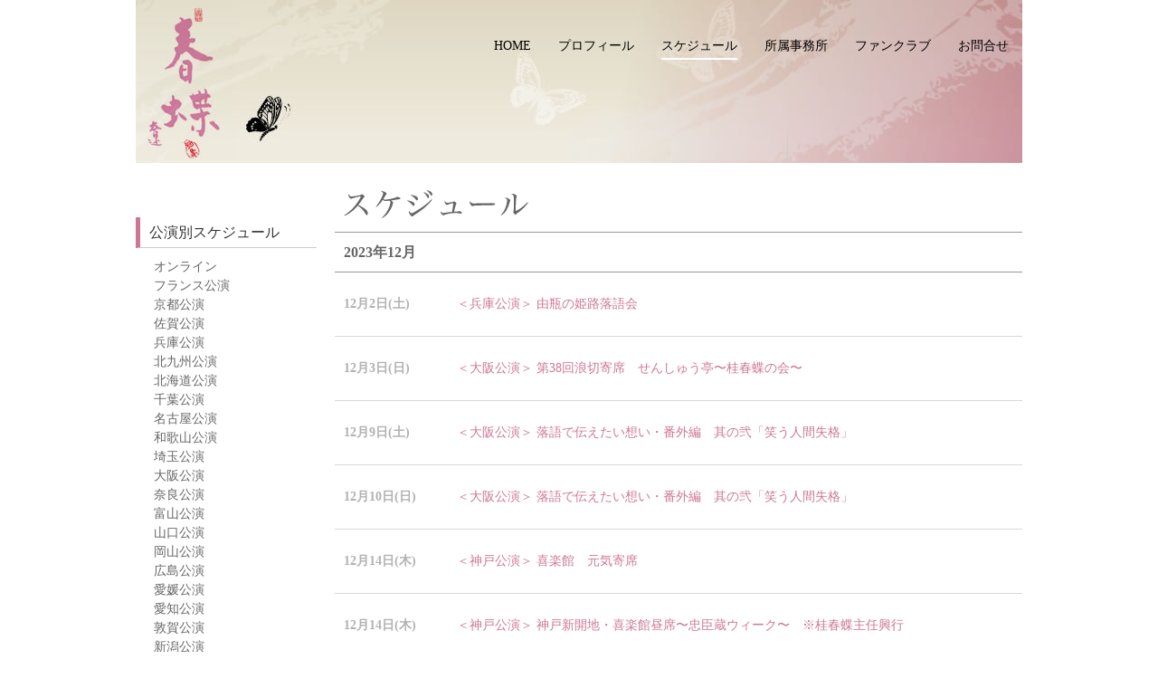

--- FILE ---
content_type: text/html; charset=UTF-8
request_url: https://shunchou.jp/2023/12/
body_size: 7700
content:
<!DOCTYPE html>
<html lang="ja"
	prefix="og: https://ogp.me/ns#"  class="no-js">
<head>
	<meta charset="UTF-8">
    
		<meta name="viewport" content="width=1000">
		<link rel="profile" href="http://gmpg.org/xfn/11">
	<link rel="pingback" href="https://shunchou.jp/wp/xmlrpc.php">
	<!--[if lt IE 9]>
	<script src="https://shunchou.jp/wp/wp-content/themes/shunchou/js/html5.js"></script>
	<![endif]-->
    <link href="https://shunchou.jp/wp/wp-content/themes/shunchou/css/reset.css" rel="stylesheet" type="text/css">
    <link href="https://shunchou.jp/wp/wp-content/themes/shunchou/css/style.css?v=20240229" rel="stylesheet" type="text/css">
    <link href="https://shunchou.jp/wp/wp-content/themes/shunchou/fancybox/jquery.fancybox.css" rel="stylesheet" type="text/css">
    <link href="https://shunchou.jp/wp/wp-content/themes/shunchou/js/slick/slick.css" rel="stylesheet" type="text/css">
    <link href="https://shunchou.jp/wp/wp-content/themes/shunchou/js/slick/slick-theme.css" rel="stylesheet" type="text/css">
    	
		<!-- All in One SEO 4.1.6.2 -->
		<title>12月, 2023 | 桂春蝶 -かつらしゅんちょう- 公式サイト</title>
		<meta name="robots" content="noindex, max-snippet:-1, max-image-preview:large, max-video-preview:-1" />
		<link rel="canonical" href="https://shunchou.jp/2023/12/" />
		<meta name="google" content="nositelinkssearchbox" />
		<script type="application/ld+json" class="aioseo-schema">
			{"@context":"https:\/\/schema.org","@graph":[{"@type":"WebSite","@id":"https:\/\/shunchou.jp\/#website","url":"https:\/\/shunchou.jp\/","name":"\u6842\u6625\u8776 -\u304b\u3064\u3089\u3057\u3085\u3093\u3061\u3087\u3046- \u516c\u5f0f\u30b5\u30a4\u30c8","description":"\u6842\u6625\u8776\u306e\u30aa\u30d5\u30a3\u30b7\u30e3\u30eb\u30b5\u30a4\u30c8\u3067\u3059\u3002","inLanguage":"ja","publisher":{"@id":"https:\/\/shunchou.jp\/#organization"}},{"@type":"Organization","@id":"https:\/\/shunchou.jp\/#organization","name":"\u6842\u6625\u8776 -\u304b\u3064\u3089\u3057\u3085\u3093\u3061\u3087\u3046- \u516c\u5f0f\u30b5\u30a4\u30c8","url":"https:\/\/shunchou.jp\/"},{"@type":"BreadcrumbList","@id":"https:\/\/shunchou.jp\/2023\/12\/#breadcrumblist","itemListElement":[{"@type":"ListItem","@id":"https:\/\/shunchou.jp\/#listItem","position":1,"item":{"@type":"WebPage","@id":"https:\/\/shunchou.jp\/","name":"\u30db\u30fc\u30e0","description":"\u6842\u6625\u8776\u306e\u30aa\u30d5\u30a3\u30b7\u30e3\u30eb\u30b5\u30a4\u30c8\u3067\u3059\u3002","url":"https:\/\/shunchou.jp\/"},"nextItem":"https:\/\/shunchou.jp\/2023\/#listItem"},{"@type":"ListItem","@id":"https:\/\/shunchou.jp\/2023\/#listItem","position":2,"item":{"@type":"WebPage","@id":"https:\/\/shunchou.jp\/2023\/","name":"2023","url":"https:\/\/shunchou.jp\/2023\/"},"nextItem":"https:\/\/shunchou.jp\/2023\/12\/#listItem","previousItem":"https:\/\/shunchou.jp\/#listItem"},{"@type":"ListItem","@id":"https:\/\/shunchou.jp\/2023\/12\/#listItem","position":3,"item":{"@type":"WebPage","@id":"https:\/\/shunchou.jp\/2023\/12\/","name":"12\u6708, 2023","url":"https:\/\/shunchou.jp\/2023\/12\/"},"previousItem":"https:\/\/shunchou.jp\/2023\/#listItem"}]},{"@type":"CollectionPage","@id":"https:\/\/shunchou.jp\/2023\/12\/#collectionpage","url":"https:\/\/shunchou.jp\/2023\/12\/","name":"12\u6708, 2023 | \u6842\u6625\u8776 -\u304b\u3064\u3089\u3057\u3085\u3093\u3061\u3087\u3046- \u516c\u5f0f\u30b5\u30a4\u30c8","inLanguage":"ja","isPartOf":{"@id":"https:\/\/shunchou.jp\/#website"},"breadcrumb":{"@id":"https:\/\/shunchou.jp\/2023\/12\/#breadcrumblist"}}]}
		</script>
		<!-- All in One SEO -->

<link rel='dns-prefetch' href='//s.w.org' />
<script type="text/javascript">
window._wpemojiSettings = {"baseUrl":"https:\/\/s.w.org\/images\/core\/emoji\/13.1.0\/72x72\/","ext":".png","svgUrl":"https:\/\/s.w.org\/images\/core\/emoji\/13.1.0\/svg\/","svgExt":".svg","source":{"concatemoji":"https:\/\/shunchou.jp\/wp\/wp-includes\/js\/wp-emoji-release.min.js?ver=5.9.12"}};
/*! This file is auto-generated */
!function(e,a,t){var n,r,o,i=a.createElement("canvas"),p=i.getContext&&i.getContext("2d");function s(e,t){var a=String.fromCharCode;p.clearRect(0,0,i.width,i.height),p.fillText(a.apply(this,e),0,0);e=i.toDataURL();return p.clearRect(0,0,i.width,i.height),p.fillText(a.apply(this,t),0,0),e===i.toDataURL()}function c(e){var t=a.createElement("script");t.src=e,t.defer=t.type="text/javascript",a.getElementsByTagName("head")[0].appendChild(t)}for(o=Array("flag","emoji"),t.supports={everything:!0,everythingExceptFlag:!0},r=0;r<o.length;r++)t.supports[o[r]]=function(e){if(!p||!p.fillText)return!1;switch(p.textBaseline="top",p.font="600 32px Arial",e){case"flag":return s([127987,65039,8205,9895,65039],[127987,65039,8203,9895,65039])?!1:!s([55356,56826,55356,56819],[55356,56826,8203,55356,56819])&&!s([55356,57332,56128,56423,56128,56418,56128,56421,56128,56430,56128,56423,56128,56447],[55356,57332,8203,56128,56423,8203,56128,56418,8203,56128,56421,8203,56128,56430,8203,56128,56423,8203,56128,56447]);case"emoji":return!s([10084,65039,8205,55357,56613],[10084,65039,8203,55357,56613])}return!1}(o[r]),t.supports.everything=t.supports.everything&&t.supports[o[r]],"flag"!==o[r]&&(t.supports.everythingExceptFlag=t.supports.everythingExceptFlag&&t.supports[o[r]]);t.supports.everythingExceptFlag=t.supports.everythingExceptFlag&&!t.supports.flag,t.DOMReady=!1,t.readyCallback=function(){t.DOMReady=!0},t.supports.everything||(n=function(){t.readyCallback()},a.addEventListener?(a.addEventListener("DOMContentLoaded",n,!1),e.addEventListener("load",n,!1)):(e.attachEvent("onload",n),a.attachEvent("onreadystatechange",function(){"complete"===a.readyState&&t.readyCallback()})),(n=t.source||{}).concatemoji?c(n.concatemoji):n.wpemoji&&n.twemoji&&(c(n.twemoji),c(n.wpemoji)))}(window,document,window._wpemojiSettings);
</script>
<style type="text/css">
img.wp-smiley,
img.emoji {
	display: inline !important;
	border: none !important;
	box-shadow: none !important;
	height: 1em !important;
	width: 1em !important;
	margin: 0 0.07em !important;
	vertical-align: -0.1em !important;
	background: none !important;
	padding: 0 !important;
}
</style>
	<link rel='stylesheet' id='wp-block-library-css'  href='https://shunchou.jp/wp/wp-includes/css/dist/block-library/style.min.css?ver=5.9.12' type='text/css' media='all' />
<style id='global-styles-inline-css' type='text/css'>
body{--wp--preset--color--black: #000000;--wp--preset--color--cyan-bluish-gray: #abb8c3;--wp--preset--color--white: #ffffff;--wp--preset--color--pale-pink: #f78da7;--wp--preset--color--vivid-red: #cf2e2e;--wp--preset--color--luminous-vivid-orange: #ff6900;--wp--preset--color--luminous-vivid-amber: #fcb900;--wp--preset--color--light-green-cyan: #7bdcb5;--wp--preset--color--vivid-green-cyan: #00d084;--wp--preset--color--pale-cyan-blue: #8ed1fc;--wp--preset--color--vivid-cyan-blue: #0693e3;--wp--preset--color--vivid-purple: #9b51e0;--wp--preset--gradient--vivid-cyan-blue-to-vivid-purple: linear-gradient(135deg,rgba(6,147,227,1) 0%,rgb(155,81,224) 100%);--wp--preset--gradient--light-green-cyan-to-vivid-green-cyan: linear-gradient(135deg,rgb(122,220,180) 0%,rgb(0,208,130) 100%);--wp--preset--gradient--luminous-vivid-amber-to-luminous-vivid-orange: linear-gradient(135deg,rgba(252,185,0,1) 0%,rgba(255,105,0,1) 100%);--wp--preset--gradient--luminous-vivid-orange-to-vivid-red: linear-gradient(135deg,rgba(255,105,0,1) 0%,rgb(207,46,46) 100%);--wp--preset--gradient--very-light-gray-to-cyan-bluish-gray: linear-gradient(135deg,rgb(238,238,238) 0%,rgb(169,184,195) 100%);--wp--preset--gradient--cool-to-warm-spectrum: linear-gradient(135deg,rgb(74,234,220) 0%,rgb(151,120,209) 20%,rgb(207,42,186) 40%,rgb(238,44,130) 60%,rgb(251,105,98) 80%,rgb(254,248,76) 100%);--wp--preset--gradient--blush-light-purple: linear-gradient(135deg,rgb(255,206,236) 0%,rgb(152,150,240) 100%);--wp--preset--gradient--blush-bordeaux: linear-gradient(135deg,rgb(254,205,165) 0%,rgb(254,45,45) 50%,rgb(107,0,62) 100%);--wp--preset--gradient--luminous-dusk: linear-gradient(135deg,rgb(255,203,112) 0%,rgb(199,81,192) 50%,rgb(65,88,208) 100%);--wp--preset--gradient--pale-ocean: linear-gradient(135deg,rgb(255,245,203) 0%,rgb(182,227,212) 50%,rgb(51,167,181) 100%);--wp--preset--gradient--electric-grass: linear-gradient(135deg,rgb(202,248,128) 0%,rgb(113,206,126) 100%);--wp--preset--gradient--midnight: linear-gradient(135deg,rgb(2,3,129) 0%,rgb(40,116,252) 100%);--wp--preset--duotone--dark-grayscale: url('#wp-duotone-dark-grayscale');--wp--preset--duotone--grayscale: url('#wp-duotone-grayscale');--wp--preset--duotone--purple-yellow: url('#wp-duotone-purple-yellow');--wp--preset--duotone--blue-red: url('#wp-duotone-blue-red');--wp--preset--duotone--midnight: url('#wp-duotone-midnight');--wp--preset--duotone--magenta-yellow: url('#wp-duotone-magenta-yellow');--wp--preset--duotone--purple-green: url('#wp-duotone-purple-green');--wp--preset--duotone--blue-orange: url('#wp-duotone-blue-orange');--wp--preset--font-size--small: 13px;--wp--preset--font-size--medium: 20px;--wp--preset--font-size--large: 36px;--wp--preset--font-size--x-large: 42px;}.has-black-color{color: var(--wp--preset--color--black) !important;}.has-cyan-bluish-gray-color{color: var(--wp--preset--color--cyan-bluish-gray) !important;}.has-white-color{color: var(--wp--preset--color--white) !important;}.has-pale-pink-color{color: var(--wp--preset--color--pale-pink) !important;}.has-vivid-red-color{color: var(--wp--preset--color--vivid-red) !important;}.has-luminous-vivid-orange-color{color: var(--wp--preset--color--luminous-vivid-orange) !important;}.has-luminous-vivid-amber-color{color: var(--wp--preset--color--luminous-vivid-amber) !important;}.has-light-green-cyan-color{color: var(--wp--preset--color--light-green-cyan) !important;}.has-vivid-green-cyan-color{color: var(--wp--preset--color--vivid-green-cyan) !important;}.has-pale-cyan-blue-color{color: var(--wp--preset--color--pale-cyan-blue) !important;}.has-vivid-cyan-blue-color{color: var(--wp--preset--color--vivid-cyan-blue) !important;}.has-vivid-purple-color{color: var(--wp--preset--color--vivid-purple) !important;}.has-black-background-color{background-color: var(--wp--preset--color--black) !important;}.has-cyan-bluish-gray-background-color{background-color: var(--wp--preset--color--cyan-bluish-gray) !important;}.has-white-background-color{background-color: var(--wp--preset--color--white) !important;}.has-pale-pink-background-color{background-color: var(--wp--preset--color--pale-pink) !important;}.has-vivid-red-background-color{background-color: var(--wp--preset--color--vivid-red) !important;}.has-luminous-vivid-orange-background-color{background-color: var(--wp--preset--color--luminous-vivid-orange) !important;}.has-luminous-vivid-amber-background-color{background-color: var(--wp--preset--color--luminous-vivid-amber) !important;}.has-light-green-cyan-background-color{background-color: var(--wp--preset--color--light-green-cyan) !important;}.has-vivid-green-cyan-background-color{background-color: var(--wp--preset--color--vivid-green-cyan) !important;}.has-pale-cyan-blue-background-color{background-color: var(--wp--preset--color--pale-cyan-blue) !important;}.has-vivid-cyan-blue-background-color{background-color: var(--wp--preset--color--vivid-cyan-blue) !important;}.has-vivid-purple-background-color{background-color: var(--wp--preset--color--vivid-purple) !important;}.has-black-border-color{border-color: var(--wp--preset--color--black) !important;}.has-cyan-bluish-gray-border-color{border-color: var(--wp--preset--color--cyan-bluish-gray) !important;}.has-white-border-color{border-color: var(--wp--preset--color--white) !important;}.has-pale-pink-border-color{border-color: var(--wp--preset--color--pale-pink) !important;}.has-vivid-red-border-color{border-color: var(--wp--preset--color--vivid-red) !important;}.has-luminous-vivid-orange-border-color{border-color: var(--wp--preset--color--luminous-vivid-orange) !important;}.has-luminous-vivid-amber-border-color{border-color: var(--wp--preset--color--luminous-vivid-amber) !important;}.has-light-green-cyan-border-color{border-color: var(--wp--preset--color--light-green-cyan) !important;}.has-vivid-green-cyan-border-color{border-color: var(--wp--preset--color--vivid-green-cyan) !important;}.has-pale-cyan-blue-border-color{border-color: var(--wp--preset--color--pale-cyan-blue) !important;}.has-vivid-cyan-blue-border-color{border-color: var(--wp--preset--color--vivid-cyan-blue) !important;}.has-vivid-purple-border-color{border-color: var(--wp--preset--color--vivid-purple) !important;}.has-vivid-cyan-blue-to-vivid-purple-gradient-background{background: var(--wp--preset--gradient--vivid-cyan-blue-to-vivid-purple) !important;}.has-light-green-cyan-to-vivid-green-cyan-gradient-background{background: var(--wp--preset--gradient--light-green-cyan-to-vivid-green-cyan) !important;}.has-luminous-vivid-amber-to-luminous-vivid-orange-gradient-background{background: var(--wp--preset--gradient--luminous-vivid-amber-to-luminous-vivid-orange) !important;}.has-luminous-vivid-orange-to-vivid-red-gradient-background{background: var(--wp--preset--gradient--luminous-vivid-orange-to-vivid-red) !important;}.has-very-light-gray-to-cyan-bluish-gray-gradient-background{background: var(--wp--preset--gradient--very-light-gray-to-cyan-bluish-gray) !important;}.has-cool-to-warm-spectrum-gradient-background{background: var(--wp--preset--gradient--cool-to-warm-spectrum) !important;}.has-blush-light-purple-gradient-background{background: var(--wp--preset--gradient--blush-light-purple) !important;}.has-blush-bordeaux-gradient-background{background: var(--wp--preset--gradient--blush-bordeaux) !important;}.has-luminous-dusk-gradient-background{background: var(--wp--preset--gradient--luminous-dusk) !important;}.has-pale-ocean-gradient-background{background: var(--wp--preset--gradient--pale-ocean) !important;}.has-electric-grass-gradient-background{background: var(--wp--preset--gradient--electric-grass) !important;}.has-midnight-gradient-background{background: var(--wp--preset--gradient--midnight) !important;}.has-small-font-size{font-size: var(--wp--preset--font-size--small) !important;}.has-medium-font-size{font-size: var(--wp--preset--font-size--medium) !important;}.has-large-font-size{font-size: var(--wp--preset--font-size--large) !important;}.has-x-large-font-size{font-size: var(--wp--preset--font-size--x-large) !important;}
</style>
<link rel='stylesheet' id='contact-form-7-css'  href='https://shunchou.jp/wp/wp-content/plugins/contact-form-7/includes/css/styles.css?ver=5.5.4' type='text/css' media='all' />
<script type='text/javascript' src='https://shunchou.jp/wp/wp-includes/js/jquery/jquery.min.js?ver=3.6.0' id='jquery-core-js'></script>
<script type='text/javascript' src='https://shunchou.jp/wp/wp-includes/js/jquery/jquery-migrate.min.js?ver=3.3.2' id='jquery-migrate-js'></script>
<link rel="https://api.w.org/" href="https://shunchou.jp/wp-json/" /><link rel="EditURI" type="application/rsd+xml" title="RSD" href="https://shunchou.jp/wp/xmlrpc.php?rsd" />
<link rel="wlwmanifest" type="application/wlwmanifest+xml" href="https://shunchou.jp/wp/wp-includes/wlwmanifest.xml" /> 
<meta name="generator" content="WordPress 5.9.12" />
		<style type="text/css" id="wp-custom-css">
				/*#home_wrap{
		background: url(http://shunchou.jp/wp/wp/wp-content/themes/shunchou/images/top/bg01.png) left top repeat-x #FFFFFF;
	}
	#section00{
		padding-top: 160px;
		padding-bottom: 100px;
	}
	.news_wrap{
		background-color: #FFFFFF;
		padding: 40px;
		border: 1px solid #CCCCCC;
	}
	.news_wrap p{
		margin-bottom: 20px;
	}
	#home_wrap #section01{
		background: none;
	}*/
		</style>
		</head>

<body class="archive date" id="">

<div id="wrapper">

    <div class="content common_header">
        <header>
            <ul class="header_nav">
                <li><a href="https://shunchou.jp">HOME</a></li>
                <li><a href="https://shunchou.jp/profile/">プロフィール</a></li>
                <li><a href="https://shunchou.jp/schedule/" class="cur">スケジュール</a></li>
                <li><a href="https://shunchou.jp/production/">所属事務所</a></li>
                <li><a href="https://shunchou.jp/fan/">ファンクラブ</a></li>
                <li><a href="https://shunchou.jp/contact/">お問合せ</a></li>
            </ul>
        </header>
    </div><!-- .header -->
<article>
<div id="page_wrap" class="container"> 

<div class="content">

    <div class="main_content">
    
        <div class="schedule_wrap">
            <div class="schedule_in">
                <h1 class="schedule_title"><img src="https://shunchou.jp/wp/wp-content/themes/shunchou/images/schedule/schedule_title.gif" alt="スケジュール"></h1>
                <h2 class="schedule_subtitle">
					2023年12月                </h2>
                <ul class="schedule_list">
                                        <li>
                        <p class="date">
						12月2日(土)						                        </p>
                                                <p class="text"><a href="https://shunchou.jp/%e7%94%b1%e7%93%b6%e3%81%ae%e5%a7%ab%e8%b7%af%e8%90%bd%e8%aa%9e%e4%bc%9a/">＜兵庫公演＞ 由瓶の姫路落語会</a></p>
                    </li>
                                        <li>
                        <p class="date">
						12月3日(日)						                        </p>
                                                <p class="text"><a href="https://shunchou.jp/%e7%ac%ac38%e5%9b%9e%e6%b5%aa%e5%88%87%e5%af%84%e5%b8%ad%e3%80%80%e3%81%9b%e3%82%93%e3%81%97%e3%82%85%e3%81%86%e4%ba%ad%e3%80%9c%e6%a1%82%e6%98%a5%e8%9d%b6%e3%81%ae%e4%bc%9a%e3%80%9c/">＜大阪公演＞ 第38回浪切寄席　せんしゅう亭〜桂春蝶の会〜</a></p>
                    </li>
                                        <li>
                        <p class="date">
						12月9日(土)						                        </p>
                                                <p class="text"><a href="https://shunchou.jp/%e8%90%bd%e8%aa%9e%e3%81%a7%e4%bc%9d%e3%81%88%e3%81%9f%e3%81%84%e6%83%b3%e3%81%84%e3%83%bb%e7%95%aa%e5%a4%96%e7%b7%a8%e3%80%80%e5%85%b6%e3%81%ae%e5%bc%90%e3%80%8c%e7%ac%91%e3%81%86%e4%ba%ba%e9%96%93/">＜大阪公演＞ 落語で伝えたい想い・番外編　其の弐「笑う人間失格」</a></p>
                    </li>
                                        <li>
                        <p class="date">
						12月10日(日)						                        </p>
                                                <p class="text"><a href="https://shunchou.jp/%e8%90%bd%e8%aa%9e%e3%81%a7%e4%bc%9d%e3%81%88%e3%81%9f%e3%81%84%e6%83%b3%e3%81%84%e3%83%bb%e7%95%aa%e5%a4%96%e7%b7%a8%e3%80%80%e5%85%b6%e3%81%ae%e5%bc%90%e3%80%8c%e7%ac%91%e3%81%86%e4%ba%ba%e9%96%93-2/">＜大阪公演＞ 落語で伝えたい想い・番外編　其の弐「笑う人間失格」</a></p>
                    </li>
                                        <li>
                        <p class="date">
						12月14日(木)						                        </p>
                                                <p class="text"><a href="https://shunchou.jp/3628-2/">＜神戸公演＞ 喜楽館　元気寄席</a></p>
                    </li>
                                        <li>
                        <p class="date">
						12月14日(木)						                        </p>
                                                <p class="text"><a href="https://shunchou.jp/%e7%a5%9e%e6%88%b8%e6%96%b0%e9%96%8b%e5%9c%b0%e3%83%bb%e5%96%9c%e6%a5%bd%e9%a4%a8%e6%98%bc%e5%b8%ad%e3%80%9c%e5%bf%a0%e8%87%a3%e8%94%b5%e3%82%a6%e3%82%a3%e3%83%bc%e3%82%af%e3%80%9c%e3%80%80%e2%80%bb/">＜神戸公演＞ 神戸新開地・喜楽館昼席〜忠臣蔵ウィーク〜　※桂春蝶主任興行</a></p>
                    </li>
                                        <li>
                        <p class="date">
						12月16日(土)						                        </p>
                                                <p class="text"><a href="https://shunchou.jp/%e6%a1%82%e6%98%a5%e8%9d%b6%e7%8b%ac%e6%bc%94%e4%bc%9ain%e4%ba%8c%e8%91%89%e9%a4%a8/">＜名古屋公演＞ 桂春蝶独演会in二葉館</a></p>
                    </li>
                                        <li>
                        <p class="date">
						12月18日(月)						                        </p>
                                                <p class="text"><a href="https://shunchou.jp/%e5%8b%95%e6%a5%bd%e4%ba%ad%e6%98%bc%e5%b8%ad-23/">＜大阪公演＞ 動楽亭昼席</a></p>
                    </li>
                                        <li>
                        <p class="date">
						12月19日(火)						                        </p>
                                                <p class="text"><a href="https://shunchou.jp/%e5%8b%95%e6%a5%bd%e4%ba%ad%e6%98%bc%e5%b8%ad-24/">＜大阪公演＞ 動楽亭昼席</a></p>
                    </li>
                                        <li>
                        <p class="date">
						12月19日(火)						                        </p>
                                                <p class="text"><a href="https://shunchou.jp/%e5%96%9c%e6%a5%bd%e9%a4%a8%e6%9d%b1%e8%a5%bf%e4%ba%a4%e6%b5%81%e4%bc%9a%e3%80%8012%e6%9c%88%e5%85%ac%e6%bc%94/">＜神戸公演＞ 喜楽館東西交流会　12月公演</a></p>
                    </li>
                                        <li>
                        <p class="date">
						12月23日(土)						                        </p>
                                                <p class="text"><a href="https://shunchou.jp/%e6%9f%b3%e5%ae%b6%e8%8a%b1%e7%b7%91%e3%83%bb%e6%a1%82%e6%98%a5%e8%9d%b6%e4%ba%8c%e4%ba%ba%e4%bc%9a%e3%80%80/">＜福岡公演＞ 柳家花緑・桂春蝶二人会　</a></p>
                    </li>
                                        <li>
                        <p class="date">
						12月24日(日)						                        </p>
                                                <p class="text"><a href="https://shunchou.jp/%e5%b9%b4%e5%bf%98%e3%82%8c%e8%8a%9d%e6%b5%a6%e5%af%84%e5%b8%ad%e3%80%80%e3%81%93%e3%81%ae%e6%b9%8a%e3%81%a7%e8%8a%9d%e6%b5%9c%e3%82%92%e8%81%b4%e3%81%8f/">＜東京公演＞ 年忘れ芝浦寄席　この湊で芝浜を聴く</a></p>
                    </li>
                                        <li>
                        <p class="date">
						12月26日(火)						                        </p>
                                                <p class="text"><a href="https://shunchou.jp/%e6%a1%82%e6%98%a5%e8%9d%b6%e6%ad%b3%e6%9c%ab%e5%be%a1%e7%a4%bc%e7%8b%ac%e6%bc%94%e4%bc%9a%e3%80%9c%e3%81%a7%e3%82%82%e3%83%8d%e3%82%bf%e6%9c%aa%e5%ae%9a%e3%81%a7%e3%81%99%e3%80%9c/">＜大阪公演＞ 桂春蝶歳末御礼独演会〜でもネタ未定です〜</a></p>
                    </li>
                                    </ul>
            </div><!-- .schedule_inp -->
        </div><!-- .schedule_wrap -->

    </div><!-- .main_content -->

	<aside>

<div class="sidebar">
<h2 class="side_title">公演別スケジュール</h2>
<ul>	<li class="cat-item cat-item-34"><a href="https://shunchou.jp/category/%e3%82%aa%e3%83%b3%e3%83%a9%e3%82%a4%e3%83%b3/">オンライン</a>
</li>
	<li class="cat-item cat-item-40"><a href="https://shunchou.jp/category/%e3%83%95%e3%83%a9%e3%83%b3%e3%82%b9%e5%85%ac%e6%bc%94/">フランス公演</a>
</li>
	<li class="cat-item cat-item-3"><a href="https://shunchou.jp/category/kyoto/">京都公演</a>
</li>
	<li class="cat-item cat-item-15"><a href="https://shunchou.jp/category/%e4%bd%90%e8%b3%80%e5%85%ac%e6%bc%94/">佐賀公演</a>
</li>
	<li class="cat-item cat-item-10"><a href="https://shunchou.jp/category/%e5%85%b5%e5%ba%ab%e5%85%ac%e6%bc%94/">兵庫公演</a>
</li>
	<li class="cat-item cat-item-4"><a href="https://shunchou.jp/category/kitakyushu/">北九州公演</a>
</li>
	<li class="cat-item cat-item-41"><a href="https://shunchou.jp/category/%e5%8c%97%e6%b5%b7%e9%81%93%e5%85%ac%e6%bc%94/">北海道公演</a>
</li>
	<li class="cat-item cat-item-18"><a href="https://shunchou.jp/category/%e5%8d%83%e8%91%89%e5%85%ac%e6%bc%94/">千葉公演</a>
</li>
	<li class="cat-item cat-item-11"><a href="https://shunchou.jp/category/%e5%90%8d%e5%8f%a4%e5%b1%8b%e5%85%ac%e6%bc%94/">名古屋公演</a>
</li>
	<li class="cat-item cat-item-36"><a href="https://shunchou.jp/category/%e5%92%8c%e6%ad%8c%e5%b1%b1%e5%85%ac%e6%bc%94/">和歌山公演</a>
</li>
	<li class="cat-item cat-item-19"><a href="https://shunchou.jp/category/%e5%9f%bc%e7%8e%89%e5%85%ac%e6%bc%94/">埼玉公演</a>
</li>
	<li class="cat-item cat-item-1"><a href="https://shunchou.jp/category/osaka/">大阪公演</a>
</li>
	<li class="cat-item cat-item-8"><a href="https://shunchou.jp/category/nara/">奈良公演</a>
</li>
	<li class="cat-item cat-item-37"><a href="https://shunchou.jp/category/%e5%af%8c%e5%b1%b1%e5%85%ac%e6%bc%94/">富山公演</a>
</li>
	<li class="cat-item cat-item-26"><a href="https://shunchou.jp/category/%e5%b1%b1%e5%8f%a3%e5%85%ac%e6%bc%94/">山口公演</a>
</li>
	<li class="cat-item cat-item-23"><a href="https://shunchou.jp/category/%e5%b2%a1%e5%b1%b1%e5%85%ac%e6%bc%94/">岡山公演</a>
</li>
	<li class="cat-item cat-item-13"><a href="https://shunchou.jp/category/%e5%ba%83%e5%b3%b6%e5%85%ac%e6%bc%94/">広島公演</a>
</li>
	<li class="cat-item cat-item-32"><a href="https://shunchou.jp/category/%e6%84%9b%e5%aa%9b%e5%85%ac%e6%bc%94/">愛媛公演</a>
</li>
	<li class="cat-item cat-item-16"><a href="https://shunchou.jp/category/%e6%84%9b%e7%9f%a5%e5%85%ac%e6%bc%94/">愛知公演</a>
</li>
	<li class="cat-item cat-item-9"><a href="https://shunchou.jp/category/tsuruga/">敦賀公演</a>
</li>
	<li class="cat-item cat-item-12"><a href="https://shunchou.jp/category/%e6%96%b0%e6%bd%9f%e5%85%ac%e6%bc%94/">新潟公演</a>
</li>
	<li class="cat-item cat-item-2"><a href="https://shunchou.jp/category/tokyo/">東京公演</a>
</li>
	<li class="cat-item cat-item-42"><a href="https://shunchou.jp/category/%e6%a0%83%e6%9c%a8%e5%85%ac%e6%bc%94/">栃木公演</a>
</li>
	<li class="cat-item cat-item-7"><a href="https://shunchou.jp/category/yokohama/">横浜公演</a>
</li>
	<li class="cat-item cat-item-20"><a href="https://shunchou.jp/category/%e6%b2%96%e7%b8%84%e5%85%ac%e6%bc%94/">沖縄公演</a>
</li>
	<li class="cat-item cat-item-14"><a href="https://shunchou.jp/category/%e6%b5%b7%e5%a4%96%e5%85%ac%e6%bc%94/">海外公演</a>
</li>
	<li class="cat-item cat-item-17"><a href="https://shunchou.jp/category/%e6%bb%8b%e8%b3%80%e5%85%ac%e6%bc%94/">滋賀公演</a>
</li>
	<li class="cat-item cat-item-30"><a href="https://shunchou.jp/category/%e7%86%8a%e6%9c%ac%e5%85%ac%e6%bc%94/">熊本公演</a>
</li>
	<li class="cat-item cat-item-24"><a href="https://shunchou.jp/category/%e7%9f%b3%e5%b7%9d%e5%85%ac%e6%bc%94/">石川公演</a>
</li>
	<li class="cat-item cat-item-27"><a href="https://shunchou.jp/category/%e7%a5%9e%e5%a5%88%e5%b7%9d%e5%85%ac%e6%bc%94/">神奈川公演</a>
</li>
	<li class="cat-item cat-item-5"><a href="https://shunchou.jp/category/kobe/">神戸公演</a>
</li>
	<li class="cat-item cat-item-25"><a href="https://shunchou.jp/category/%e7%a6%8f%e4%ba%95%e5%85%ac%e6%bc%94/">福井公演</a>
</li>
	<li class="cat-item cat-item-6"><a href="https://shunchou.jp/category/fukuoka/">福岡公演</a>
</li>
	<li class="cat-item cat-item-35"><a href="https://shunchou.jp/category/%e9%8e%8c%e5%80%89%e5%85%ac%e6%bc%94/">鎌倉公演</a>
</li>
	<li class="cat-item cat-item-33"><a href="https://shunchou.jp/category/%e9%9d%99%e5%b2%a1%e5%85%ac%e6%bc%94/">静岡公演</a>
</li>
	<li class="cat-item cat-item-21"><a href="https://shunchou.jp/category/%e9%a6%99%e5%b7%9d%e5%85%ac%e6%bc%94/">香川公演</a>
</li>
	<li class="cat-item cat-item-39"><a href="https://shunchou.jp/category/%e9%b9%bf%e5%85%90%e5%b3%b6%e5%85%ac%e6%bc%94/">鹿児島公演</a>
</li>
</ul>

<h2 class="side_title">月別スケジュール</h2>
<ul>	<li><a href='https://shunchou.jp/2026/04/'>2026年4月</a></li>
	<li><a href='https://shunchou.jp/2026/03/'>2026年3月</a></li>
	<li><a href='https://shunchou.jp/2026/02/'>2026年2月</a></li>
	<li><a href='https://shunchou.jp/2026/01/'>2026年1月</a></li>
	<li><a href='https://shunchou.jp/2025/12/'>2025年12月</a></li>
	<li><a href='https://shunchou.jp/2025/11/'>2025年11月</a></li>
	<li><a href='https://shunchou.jp/2025/10/'>2025年10月</a></li>
	<li><a href='https://shunchou.jp/2025/09/'>2025年9月</a></li>
	<li><a href='https://shunchou.jp/2025/08/'>2025年8月</a></li>
	<li><a href='https://shunchou.jp/2025/07/'>2025年7月</a></li>
	<li><a href='https://shunchou.jp/2025/06/'>2025年6月</a></li>
	<li><a href='https://shunchou.jp/2025/05/'>2025年5月</a></li>
	<li><a href='https://shunchou.jp/2025/04/'>2025年4月</a></li>
	<li><a href='https://shunchou.jp/2025/03/'>2025年3月</a></li>
	<li><a href='https://shunchou.jp/2025/02/'>2025年2月</a></li>
	<li><a href='https://shunchou.jp/2025/01/'>2025年1月</a></li>
	<li><a href='https://shunchou.jp/2024/12/'>2024年12月</a></li>
	<li><a href='https://shunchou.jp/2024/11/'>2024年11月</a></li>
	<li><a href='https://shunchou.jp/2024/10/'>2024年10月</a></li>
	<li><a href='https://shunchou.jp/2024/09/'>2024年9月</a></li>
	<li><a href='https://shunchou.jp/2024/08/'>2024年8月</a></li>
	<li><a href='https://shunchou.jp/2024/07/'>2024年7月</a></li>
	<li><a href='https://shunchou.jp/2024/06/'>2024年6月</a></li>
	<li><a href='https://shunchou.jp/2024/05/'>2024年5月</a></li>
	<li><a href='https://shunchou.jp/2024/04/'>2024年4月</a></li>
	<li><a href='https://shunchou.jp/2024/03/'>2024年3月</a></li>
	<li><a href='https://shunchou.jp/2024/02/'>2024年2月</a></li>
	<li><a href='https://shunchou.jp/2024/01/'>2024年1月</a></li>
	<li><a href='https://shunchou.jp/2023/12/' aria-current="page">2023年12月</a></li>
	<li><a href='https://shunchou.jp/2023/11/'>2023年11月</a></li>
	<li><a href='https://shunchou.jp/2023/10/'>2023年10月</a></li>
	<li><a href='https://shunchou.jp/2023/09/'>2023年9月</a></li>
	<li><a href='https://shunchou.jp/2023/08/'>2023年8月</a></li>
	<li><a href='https://shunchou.jp/2023/07/'>2023年7月</a></li>
	<li><a href='https://shunchou.jp/2023/06/'>2023年6月</a></li>
	<li><a href='https://shunchou.jp/2023/05/'>2023年5月</a></li>
	<li><a href='https://shunchou.jp/2023/04/'>2023年4月</a></li>
	<li><a href='https://shunchou.jp/2023/03/'>2023年3月</a></li>
	<li><a href='https://shunchou.jp/2023/02/'>2023年2月</a></li>
	<li><a href='https://shunchou.jp/2023/01/'>2023年1月</a></li>
	<li><a href='https://shunchou.jp/2022/12/'>2022年12月</a></li>
	<li><a href='https://shunchou.jp/2022/11/'>2022年11月</a></li>
	<li><a href='https://shunchou.jp/2022/10/'>2022年10月</a></li>
	<li><a href='https://shunchou.jp/2022/09/'>2022年9月</a></li>
	<li><a href='https://shunchou.jp/2022/08/'>2022年8月</a></li>
	<li><a href='https://shunchou.jp/2022/07/'>2022年7月</a></li>
	<li><a href='https://shunchou.jp/2022/06/'>2022年6月</a></li>
	<li><a href='https://shunchou.jp/2022/05/'>2022年5月</a></li>
	<li><a href='https://shunchou.jp/2022/04/'>2022年4月</a></li>
	<li><a href='https://shunchou.jp/2022/03/'>2022年3月</a></li>
	<li><a href='https://shunchou.jp/2022/02/'>2022年2月</a></li>
	<li><a href='https://shunchou.jp/2022/01/'>2022年1月</a></li>
	<li><a href='https://shunchou.jp/2021/12/'>2021年12月</a></li>
	<li><a href='https://shunchou.jp/2021/11/'>2021年11月</a></li>
	<li><a href='https://shunchou.jp/2021/10/'>2021年10月</a></li>
	<li><a href='https://shunchou.jp/2021/09/'>2021年9月</a></li>
	<li><a href='https://shunchou.jp/2021/08/'>2021年8月</a></li>
	<li><a href='https://shunchou.jp/2021/07/'>2021年7月</a></li>
	<li><a href='https://shunchou.jp/2021/06/'>2021年6月</a></li>
	<li><a href='https://shunchou.jp/2021/05/'>2021年5月</a></li>
	<li><a href='https://shunchou.jp/2021/04/'>2021年4月</a></li>
	<li><a href='https://shunchou.jp/2021/03/'>2021年3月</a></li>
	<li><a href='https://shunchou.jp/2021/02/'>2021年2月</a></li>
	<li><a href='https://shunchou.jp/2021/01/'>2021年1月</a></li>
	<li><a href='https://shunchou.jp/2020/12/'>2020年12月</a></li>
	<li><a href='https://shunchou.jp/2020/11/'>2020年11月</a></li>
	<li><a href='https://shunchou.jp/2020/10/'>2020年10月</a></li>
	<li><a href='https://shunchou.jp/2020/09/'>2020年9月</a></li>
	<li><a href='https://shunchou.jp/2020/08/'>2020年8月</a></li>
	<li><a href='https://shunchou.jp/2020/07/'>2020年7月</a></li>
	<li><a href='https://shunchou.jp/2020/06/'>2020年6月</a></li>
	<li><a href='https://shunchou.jp/2020/05/'>2020年5月</a></li>
	<li><a href='https://shunchou.jp/2020/04/'>2020年4月</a></li>
	<li><a href='https://shunchou.jp/2020/03/'>2020年3月</a></li>
	<li><a href='https://shunchou.jp/2020/02/'>2020年2月</a></li>
	<li><a href='https://shunchou.jp/2020/01/'>2020年1月</a></li>
	<li><a href='https://shunchou.jp/2019/12/'>2019年12月</a></li>
	<li><a href='https://shunchou.jp/2019/11/'>2019年11月</a></li>
	<li><a href='https://shunchou.jp/2019/10/'>2019年10月</a></li>
	<li><a href='https://shunchou.jp/2019/09/'>2019年9月</a></li>
	<li><a href='https://shunchou.jp/2019/08/'>2019年8月</a></li>
	<li><a href='https://shunchou.jp/2019/07/'>2019年7月</a></li>
	<li><a href='https://shunchou.jp/2019/06/'>2019年6月</a></li>
	<li><a href='https://shunchou.jp/2019/05/'>2019年5月</a></li>
	<li><a href='https://shunchou.jp/2019/04/'>2019年4月</a></li>
	<li><a href='https://shunchou.jp/2019/03/'>2019年3月</a></li>
	<li><a href='https://shunchou.jp/2019/02/'>2019年2月</a></li>
	<li><a href='https://shunchou.jp/2019/01/'>2019年1月</a></li>
	<li><a href='https://shunchou.jp/2018/12/'>2018年12月</a></li>
	<li><a href='https://shunchou.jp/2018/11/'>2018年11月</a></li>
	<li><a href='https://shunchou.jp/2018/10/'>2018年10月</a></li>
	<li><a href='https://shunchou.jp/2018/09/'>2018年9月</a></li>
	<li><a href='https://shunchou.jp/2018/08/'>2018年8月</a></li>
	<li><a href='https://shunchou.jp/2018/07/'>2018年7月</a></li>
	<li><a href='https://shunchou.jp/2018/06/'>2018年6月</a></li>
	<li><a href='https://shunchou.jp/2018/05/'>2018年5月</a></li>
	<li><a href='https://shunchou.jp/2018/04/'>2018年4月</a></li>
	<li><a href='https://shunchou.jp/2018/03/'>2018年3月</a></li>
	<li><a href='https://shunchou.jp/2018/02/'>2018年2月</a></li>
	<li><a href='https://shunchou.jp/2018/01/'>2018年1月</a></li>
	<li><a href='https://shunchou.jp/2017/12/'>2017年12月</a></li>
	<li><a href='https://shunchou.jp/2017/11/'>2017年11月</a></li>
	<li><a href='https://shunchou.jp/2017/10/'>2017年10月</a></li>
	<li><a href='https://shunchou.jp/2017/09/'>2017年9月</a></li>
	<li><a href='https://shunchou.jp/2017/08/'>2017年8月</a></li>
	<li><a href='https://shunchou.jp/2017/07/'>2017年7月</a></li>
	<li><a href='https://shunchou.jp/2017/06/'>2017年6月</a></li>
	<li><a href='https://shunchou.jp/2017/05/'>2017年5月</a></li>
	<li><a href='https://shunchou.jp/2017/04/'>2017年4月</a></li>
	<li><a href='https://shunchou.jp/2017/03/'>2017年3月</a></li>
	<li><a href='https://shunchou.jp/2017/02/'>2017年2月</a></li>
	<li><a href='https://shunchou.jp/2017/01/'>2017年1月</a></li>
	<li><a href='https://shunchou.jp/2016/12/'>2016年12月</a></li>
	<li><a href='https://shunchou.jp/2016/11/'>2016年11月</a></li>
	<li><a href='https://shunchou.jp/2016/10/'>2016年10月</a></li>
	<li><a href='https://shunchou.jp/2016/09/'>2016年9月</a></li>
	<li><a href='https://shunchou.jp/2016/08/'>2016年8月</a></li>
	<li><a href='https://shunchou.jp/2016/07/'>2016年7月</a></li>
	<li><a href='https://shunchou.jp/2016/06/'>2016年6月</a></li>
	<li><a href='https://shunchou.jp/2016/05/'>2016年5月</a></li>
	<li><a href='https://shunchou.jp/2016/04/'>2016年4月</a></li>
	<li><a href='https://shunchou.jp/2016/03/'>2016年3月</a></li>
	<li><a href='https://shunchou.jp/2016/02/'>2016年2月</a></li>
	<li><a href='https://shunchou.jp/2016/01/'>2016年1月</a></li>
	<li><a href='https://shunchou.jp/2015/12/'>2015年12月</a></li>
	<li><a href='https://shunchou.jp/2015/11/'>2015年11月</a></li>
	<li><a href='https://shunchou.jp/2015/10/'>2015年10月</a></li>
	<li><a href='https://shunchou.jp/2015/09/'>2015年9月</a></li>
	<li><a href='https://shunchou.jp/2015/08/'>2015年8月</a></li>
	<li><a href='https://shunchou.jp/2015/07/'>2015年7月</a></li>
</ul>
</div>

</aside>
</div><!-- .content -->

</div><!-- .container -->
</article>

<footer>
        <div class="footer_top">
            <div class="content">
                <p>サイトに掲載する一切の文書･図版･写真等を、手段や形態を問わず複製、転載することを禁じます。</p>
                <p>The copyrighted works contained in this information service shall not be copied, reproduced, varied,<br>
                altered, modified, adapted, distributed, performed and displayed in any form without the written permission of the copyright owner.</p>
            </div>
        </div>
        <div class="footer_bottom">
            <div class="content">
                <p class="copyright">Copyright(C)2015 Katsura-Shunchou.Allright Reserve</p>
            </div>
        </div>
    
    </footer>

</div><!-- #wraper -->

<script type='text/javascript' src='https://shunchou.jp/wp/wp-includes/js/dist/vendor/regenerator-runtime.min.js?ver=0.13.9' id='regenerator-runtime-js'></script>
<script type='text/javascript' src='https://shunchou.jp/wp/wp-includes/js/dist/vendor/wp-polyfill.min.js?ver=3.15.0' id='wp-polyfill-js'></script>
<script type='text/javascript' id='contact-form-7-js-extra'>
/* <![CDATA[ */
var wpcf7 = {"api":{"root":"https:\/\/shunchou.jp\/wp-json\/","namespace":"contact-form-7\/v1"}};
/* ]]> */
</script>
<script type='text/javascript' src='https://shunchou.jp/wp/wp-content/plugins/contact-form-7/includes/js/index.js?ver=5.5.4' id='contact-form-7-js'></script>
<script type='text/javascript' src='https://shunchou.jp/wp/wp-content/themes/shunchou/js/jquery.easing.1.3?ver=5.9.12' id='easing-js'></script>
<script type='text/javascript' src='https://shunchou.jp/wp/wp-content/themes/shunchou/fancybox/jquery.fancybox.js?ver=5.9.12' id='fancybox-js'></script>
<script type='text/javascript' src='https://shunchou.jp/wp/wp-content/themes/shunchou/js/slick/slick.js?ver=5.9.12' id='slick.min-js'></script>
<script type='text/javascript' src='https://shunchou.jp/wp/wp-content/themes/shunchou/js/script.js?v=20260126175404&#038;ver=5.9.12' id='scripts-js'></script>

</body>
</html>

--- FILE ---
content_type: text/css
request_url: https://shunchou.jp/wp/wp-content/themes/shunchou/css/style.css?v=20240229
body_size: 3245
content:
@charset "UTF-8";
/* CSS Document */

html{
	font-size:14px;
	color:#333333;
}
body{
}
#wrapper{
	min-width:980px;
	overflow:hidden;
}
img{
	vertical-align:bottom;
	max-width: 100%;
	height: auto;
}
a{
	text-decoration:none;
}
a:hover{
	filter: alpha(opacity=70);
	-ms-filter: "alpha(opacity=70)";
	-moz-opacity:0.7;
	-khtml-opacity: 0.7;
	opacity:0.7;
}
strong{
	font-weight:bold;
}


/**** style ***
a img:hover{
	opacity:0.8;
}*/



/**** layout ****/
.section{
	position:relative;
}
.content{
	width:980px;
	margin-left:auto;
	margin-right:auto;
	position:relative;
}


/**** header****/
.logo{
	position:absolute;
	left:80px;
	top:40px;
}
.header_nav{
	overflow:hidden;
	position:absolute;
	right:0px;
	top:40px;
	z-index:100;
}
.header_nav li{
	float:left;
	padding:0px 15px;
}
.header_nav li a{
	color:#000000;
	display:block;
	padding-bottom:3px;
}
.header_nav li a:hover,
.header_nav li a.cur{
	border-bottom:2px solid #FFFFFF;
}

.common_header{
	background:url(../images/common/bg_header.jpg) center top no-repeat;
	height:180px;
}





/**** footer ****/
.footer_top{
	background:url(../images/common/bg_footer.png) center 38px no-repeat #333333;
	padding-top:145px;
	padding-bottom:30px;
}
.footer_top p{
	color:#C3BDBD;
	text-align:center;
	font-size:79%;
}
.footer_bottom{
	background-color:#2E2E2E;
}
.footer_bottom p{
	color:#666666;
	text-align:center;
	font-size:71%;
	padding-top:10px;
	padding-bottom:10px;
}



/**** top ****/
#home_wrap #section01{
	/*background:url(../images/top/bg01.png) left top repeat-x #FFFFFF;
	width:100%;
	height:700px;*/
	background-color: #d3ac69;
}
#home_wrap #section01 .content{
	/*background:url(../images/top/bg02.png) 30px 101px no-repeat;
	height:700px;*/
}

#home_wrap .event_east{
	position:absolute;
	left:560px;
	top:413px;
}
#home_wrap .event_west{
	position:absolute;
	left:735px;
	top:413px;
}

#home_wrap .content_nav{
	display:flex;
	justify-content: space-between;
	gap: 70px;
	width:100%;
	margin-top:130px;
	margin-bottom:70px;
}
#home_wrap .content_nav .box{
	text-align:center;
	flex: 1;
}
#home_wrap .content_nav .box.box01,
#home_wrap .content_nav .box.box02{
}
#home_wrap .content_nav .box .thumb{
	margin-bottom:30px;
}
#home_wrap .content_nav .box .title{
	font-size:129%;
	font-weight:normal;
	margin-bottom:20px;
}
#home_wrap .content_nav .box .text{
	color:#999999;
}


#home_wrap .schedule_wrap{
	background:url(../images/top/bg03.png) center top repeat #FFFFFF;
	padding:25px 0px 60px;
}
#home_wrap .schedule_wrap .title{
	margin-bottom:40px;
	font-size:171%;
	font-weight:bold;
	text-align:center;
}
#home_wrap .schedule_list{
	width:860px;
	margin-left:auto;
	margin-right:auto;
	border-top:1px solid #D8D8D8;
}
#home_wrap .schedule_list li{
	border-bottom:1px solid #D8D8D8;
}
#home_wrap .schedule_list li p{
	display:table-cell;
	height:70px;
	vertical-align:middle;
}
#home_wrap .schedule_list li .date{
	padding-left:10px;
	font-weight:bold;
	color:#B0B1B3;
	width:145px;
}
#home_wrap .schedule_list li .text a{
	color:#333333;
}

#home_wrap .img_shunchou{
	position:absolute;
	right:-60px;
	top:-80px;
	-moz-transform:translateX(420px);
	-ms-transform:translateX(420px);
	-o-transform:translateX(420px);
	-webkit-transform:translateX(420px);
	transform:translateX(420px);
	transition:all 0.5s;
}
#home_wrap .img_shunchou.show{
	-moz-transform:translateX(0px);
	-ms-transform:translateX(0px);
	-o-transform:translateX(0px);
	-webkit-transform:translateX(0px);
	transform:translateX(0px);
}

#home_wrap .dvd_wrap{
	background:url(../images/top/bg05.png) center top repeat-x;
	width:100%;
	height:814px;
}
#home_wrap .dvd_wrap_in{
	background:url(../images/top/bg04_2023.png) center top no-repeat;
	background-size: contain;
	width:100%;
	height:814px;
}
#home_wrap .dvd_wrap_in .img{
	text-align:center;
	padding-top:128px;
	filter: alpha(opacity=0);
	-ms-filter: "alpha(opacity=0)";
	-moz-opacity:0;
	-khtml-opacity: 0;
	opacity:0;
	transition:all 1.5s;
}
#home_wrap .dvd_wrap_in .img.show{
	filter: alpha(opacity=100);
	-ms-filter: "alpha(opacity=100)";
	-moz-opacity:1;
	-khtml-opacity: 1;
	opacity:1;
}

#home_wrap #bnr .content{
	margin-top: 30px;
	position: relative;
}
#home_wrap #bnr .content a{
	position: absolute;
	top:75px;
	right:15px;
}


/**** common ****/
.container{
	padding:30px 0px;
	/*overflow:hidden;*/
}
.container:after{
	content:".";
	display:block;
	height:0;
	clear:both;
	visibility:hidden;
}
.main_content{
	width:760px;
	float:right;
}
.sidebar{
	width:200px;
	float:left;
}



/**** profile ****/
#container_profile{
	background:url(../images/profile/profile_bg.jpg) left top no-repeat;	
}
.profileInfo{
	margin-left:460px;
}
.profileInfo h2{
	color:#CC3399;
	font-size:114%;	
}
.profileInfo td,
.profileInfo p{
	color:#666666;
	padding-bottom:5px;
	font-size:93%;
	line-height:1.6;
}


/**** schedule ****/
.main_content .schedule_wrap{
	/*background:url(../images/schedule/bg.jpg) 520px bottom no-repeat;*/
	position:relative;
}
/*.main_content .schedule_wrap:before{
	background:url(../images/schedule/bg.jpg) left top no-repeat;
	width:314px;
	height:600px;
	display:block;
	content:'';
	position:absolute;
	right:-80px;
	bottom:0px;
	z-index:-1;
}*/
.schedule_list{
	border-top:1px solid #D8D8D8;
}
.schedule_list li{
	border-bottom:1px solid #D8D8D8;
}
.schedule_list .date,
.schedule_list .text{
	display:table-cell;
	height:70px;
	vertical-align:middle;
}
.schedule_list .date{
	padding-left:10px;
	font-weight:bold;
	color:#B0B1B3;
	min-width:105px;
	max-width:150px;
	padding-right:20px;
}
.schedule_list .text a{
	color:#333333;
}

.schedule_in{
	min-height:700px;
	background-color:rgba(255,255,255,0.50);
	box-sizing:border-box;
}
.schedule_images{
	margin-top: 60px;
}

.the_content{
	overflow:hidden;
	color:#666666;
}
.the_content p{
	line-height:1.8;
	margin-bottom:15px;
}
.the_content a{
	color:#666666;
	text-decoration:underline;
}

body.single .schedule_list .date,
body.single .schedule_list .text{
	color:#CD7795;
}
body.single .schedule_list .date{
	/*width:110px;*/
	padding-left:0px;
}

.schedule_title{
	border-bottom:1px solid #999999;
	padding:0px 0px 15px 10px;
}
.schedule_subtitle{
	border-bottom:1px solid #999999;
	padding:10px 0px 10px 10px;
	font-weight:bold;
	font-size:114%;
	color:#666666;
}
.schedule_in .schedule_list{
	border-top:none;
}
.schedule_in .schedule_list .text a{
	color:#CD7795;
}

.side_title{
	margin-top:30px;
	font-size:114%;
	border-bottom:1px solid #CCCCCC;
	padding:5px 10px;
	border-left:5px solid #CD7795;
	margin-bottom:10px;
}
.sidebar ul{
	margin-left:20px;
}
.sidebar ul a{
	color:#666666;
}


	
/**** contact ****/
.contact_question{
	border-left: 2px solid #D24CA5;
	padding: 3px 0px 3px 10px;
	margin: 30px 0px 10px;
}
.contact_question h2{
	color:#CC3399;
	font-size:114%;	
}
.contact_question p{
	color:#666666;
	font-size:86%;	
}
.contact_wrap{
	margin:0px 150px;
}
.table_question1 td,
.table_question2 td{
	padding:5px;
}
#your-address1,
#your-address2{
	width:350px;
}
#your-zip{
	width:70px;
}
.table_question2{
	margin-bottom:30px;
}
.textarea{
	border:1px solid #CCCCCC;
	width:460px;
}
.btn{
	text-align:center;
	margin:30px 0px;
}
.submit{
	background-color:#D98DA7;
	border-radius:5px;
	color:#FFFFFF;
	width:160px;
	text-align:center;
	padding:5px 0px;
	font-size:114%;
	border-left:1px solid #EFB1C6;
	border-top:1px solid #EFB1C6;
	border-right:1px solid #B7627F;
	border-bottom:1px solid #B7627F;
}
.submit:hover{
	cursor:pointer;
	filter: alpha(opacity=70);
	-ms-filter: "alpha(opacity=70)";
	-moz-opacity:0.7;
	-khtml-opacity: 0.7;
	opacity:0.7;
}

/**** outline ****/
.outline_contents{
	padding-left:30px;
}

.outline_contents .td01 {
    padding: 10px 0 10px 0;
    border-top: 1px dotted #CCC;
    border-bottom: 1px dotted #CCC;
}

.outline_contents .td02 {
    padding: 10px 0 10px 0;
    border-bottom: 1px dotted #CCC;
    vertical-align: top;
}


/**** 命の落語 ****/
#life{
	background:url(../images/life/bg_header.png) top repeat-x;
}
#life .common_header{
	background: none;
	height: auto;
}

#life .visual{
	padding-left: 120px;
}
#life .visual2{
	padding-top: 35px;
	padding-bottom: 20px;
	text-align: center;
}
#life .visual2 img{
	width: 855px;
}
#life .youtube{
	padding: 0 63px;
	padding-bottom: 0;
}
#life .youtube .title_box{
	padding-top: 5px;
	overflow: hidden;
}
#life .youtube .title_box .left{
	padding-top: 10px;
	float: left;
}
#life .youtube .title_box .title{
	font-size: 20px;
	font-weight: bold;
}
#life .youtube .title_box .right{
	float: right;
}
#life .exp{
	padding:100px 63px;
	padding-bottom: 60px;
}
#life .exp .focus{
	color: #D0011B;
	font-size: 18px;
	font-weight: bold;
}
#life .series_wrap{
	background: #F9F8F4;
	padding-bottom: 100px;
}
#life .series_wrap .content{
	width: 943px;
}
#life .series_wrap .content h3{
	font-size: 14px;
	padding-top: 40px;
	padding-bottom: 10px;
}
#life .series_content{
	background: #fff;
}
#life .series_content .content_box{
	padding: 25px 35px;
	overflow: hidden;
}
#life .series_content .content_box .img_box{
	float: left;
	margin-right: 25px;
}
#life .series_content .content_box p{
	float: left;
	width: 640px;
}
#life .series_content .content_box .title{
	font-size: 18px;
	font-weight: bold;
	padding-bottom: 10px;
}

#life .series_content.series_content2 .content_box p{
	float: none;
	width: auto;
}

#life .infomation{
	text-align: center;
}
#life .infomation h3{
	font-size: 30px;
	padding-top: 30px;
}
#life .infomation .think{
	padding-top: 30px;
	line-height: 2;
	font-size: 18px;
}

#life .infomation .info_table{
	width: 890px;
	margin: 40px auto;
	padding: 25px 0;
	background: #F8F8F4;
	border: 1px solid #979797;
}

#life .infomation .info_table table{
	width: 100%;
}
#life .infomation .info_table table th{
	font-size: 24px;
	font-weight: bold;
	border-right: 1px solid #979797;
}
#life .infomation .info_table table td{
	text-align: left;
	padding: 10px 0;
	padding-left: 30px;
	font-size: 18px;
}
#life .infomation .info_table table td.bold{
	font-weight: bold;
}
#life .infomation .info_table table th,#life .infomation .info_table table td{
	vertical-align: middle;
}


/*** top 追加 ***/
#movie{
	padding-top: 60px;
	padding-bottom: 30px;
	text-align: center;
}
#movie .subtitle{
	font-size: 40px;
	font-weight: bold;
	text-align: center;
	line-height: 1.1;
}
#movie .catch{
	text-align: center;
	font-size: 20px;
	margin-bottom: 10px;
}
	#movie .movie{
		text-align: center;
		max-width: 700px;
		margin: 30px auto;
	}
	#movie .movie iframe{
		width: 100%;
		height: 400px;
	}

.f_blue{
	color: #57929e;
}
.f_red{
	color: #c30e23;
}


#top_visual_slider{
	
}
#top_visual_slider .logo{
	top: -80px;
	left: 20px;
}
.top_slider{
	margin-top: 100px;
}
#top_visual_slider .slick-slide img{
	max-width: 100%;
	max-height: 690px;
	margin: auto;
}

#top_special{
	background: url(../images/top/bg03.png) center top repeat #FFFFFF;
    padding: 40px 0px 40px;
}
#top_special .subtitle{
	margin-bottom: 40px;
    font-size: 150%;
    font-weight: bold;
    text-align: center;
}
.special_list{
	display: flex;
	-webkit-box-lines : multiple;
	-ms-flex-wrap : wrap;
	-webkit-flex-wrap : wrap;
	flex-wrap : wrap;
	-ms-justify-content: center;
	-webkit-justify-content: center;
	justify-content: center;
	margin-left: -30px;
}
.special_list li{
	width: 25%;
	width: calc(100% / 4);
	padding-left: 30px;
	margin-bottom: 30px;
	box-sizing: border-box;
}
.special_list li .thumb{
	margin-bottom: 10px;
}
.special_list li .thumb img{
	max-width: 100%;
}
.special_list li .title{
	font-size: 112.5%;
	font-weight: bold;
	color: #CD7795;
	margin-bottom: 5px;
}
.special_list li .text_wrap{
	overflow: hidden;
}
.special_list li .date{
	font-size: 95%;
}
	


@media screen and (min-width: 769px) {
	.sp{
		display: none !important;
	}
}

@media screen and (max-width: 768px) {
	.pc{
		display: none !important;
	}
	img{
		max-width: 100%;
	}
	
	#top_visual_slider .logo {
		top: -90px;
		left: 10px;
		width: 30px;
	}
	#top_visual_slider .content{
		padding-left: 0px;
		padding-right: 0px;
	}
	
	#top_special{
		padding: 20px 0px 20px;
	}
	#top_special .subtitle {
	    margin-bottom: 20px;
		line-height: 1.2;
	}

	.special_list{
	margin-left: -15px;
	}
	.special_list li{
		width: 503%;
		width: calc(100% / 2);
		padding-left: 15px;
		margin-bottom: 15px;
		box-sizing: border-box;
	}
}
	

body.home .common_header{
	height: 0;
}
	


/**** margin ****/
.mt0{
	margin-top: 0;
}
.mt5{
	margin-top: 5px;
}
.mt10{
	margin-top: 10px;
}
.mt20{
	margin-top: 20px;
}
.mt30{
	margin-top: 30px;
}
.mt40{
	margin-top: 40px;
}
.mt50{
	margin-top: 50px;
}

/**** grid ****/
.grid2{
	display: grid;
	grid-template-columns: repeat(2,1fr);
	grid-template-rows: auto;
}
.grid3{
	display: grid;
	grid-template-columns: repeat(3,1fr);
	grid-template-rows: auto;
}
.gap10{
	gap: 10px;
}
.gap20{
	gap: 20px;
}
.gap30{
	gap: 30px;
}
.gap40{
	gap: 40px;
}
.gap50{
	gap: 50px;
}


@media screen and (max-width: 768px) {
	.grid2_sp{
		display: grid;
		grid-template-columns: repeat(2,1fr);
		grid-template-rows: auto;
	}
	.grid3_sp{
		display: grid;
		grid-template-columns: repeat(3,1fr);
		grid-template-rows: auto;
	}
}


/**** youtube ****/
.youtube{
	width: 100%;
	height: 0;
	padding-bottom: calc(400 / 700 * 100%);
	position: relative;
}
.youtube iframe{
	width: 100%;
	height: 100%;
	position: absolute;
	left: 0;
	top: 0;
}

--- FILE ---
content_type: application/javascript
request_url: https://shunchou.jp/wp/wp-content/themes/shunchou/js/script.js?v=20260126175404&ver=5.9.12
body_size: 834
content:
// JavaScript Document

$ = jQuery ;

$(document).ready(function($){
	$('.fancybox').fancybox();
	
	$('.top_slider').slick({
		'autoplay' : true,
		'arrows' : true,
		'dots' : true,
		'autoplaySpeed' : 5000,
		'speed': 1500,
		'fade' :true
	});

	$('.the_content a').fancybox();

	
//	var shunchouTop = $('.img_shunchou').offset().top;
	var dvd_wrap_imgTop = $('.dvd_wrap_in .img').offset().top;
	$(window).on('load scroll',function() {
//        if($(window).scrollTop() + 450 > shunchouTop){
//			$('.img_shunchou').addClass('show');
//		}
        if($(window).scrollTop() + 350 > dvd_wrap_imgTop){
			$('.dvd_wrap_in .img').addClass('show');
		}
    });
});


$(function() {
	
	//画像マウスオーバー
	var images = $("img");
	for(var i=0; i < images.size(); i++) {
		if(images.eq(i).attr("src").match("_off.")) {
			$("img").eq(i).hover(function() {
				$(this).attr('src', $(this).attr("src").replace("_off.", "_on."));
			}, function() {
				$(this).attr('src', $(this).attr("src").replace("_on.", "_off."));
			});
		}
	}

	//スムーススクロール
	$('.scroll').click(function(){
		var speed = 500;
		var href= $(this).attr("href");
		var target = $(href == "#" || href == "" ? 'html' : href);
		var position = target.offset().top;
		$("html, body").animate({scrollTop:position}, speed, "swing");
		return false;
	});
	
	//スマホメニュー hnav
	$("a.btn_hnav_open").on("click",function(){
		$(".hnav_wrap").addClass("open");
		$("html").addClass("open");
		setTimeout(function(){
			$(".sp_hnav_wrap").addClass("open");
		},100);
		return false;
	});
	$(".btn_hnav_close").on("click",function(){
		$(".sp_hnav_wrap").removeClass("open");
		setTimeout(function(){
			$(".hnav_wrap").removeClass("open");
			$("html").removeClass("open");
		},300);
		return false;
	});
	

var ua = navigator.userAgent;
if (
		(ua.indexOf('Android') !== -1 &&
		(ua.indexOf('mobile') !== -1 || ua.indexOf('Mobile') !== -1)) ||
		ua.indexOf('BlackBerry') !== -1 ||
		ua.indexOf('iPod') !== -1 ||
		ua.indexOf('iPhone') !== -1 ||
		ua.indexOf('Opera Mini') !== -1 ||
		ua.indexOf('Opera sp') !== -1 ||
		ua.indexOf('Opera Symbian') !== -1 ||
		ua.indexOf('WebOS') !== -1 ||
		ua.indexOf('Windows Phone') !== -1 ||
		ua.indexOf('Googlebot-Mobile') !== -1
	 ){
		 $('.img_shunchou').addClass('show');
		 $('.dvd_wrap_in .img').addClass('show');
	 }

	
});




	
	


